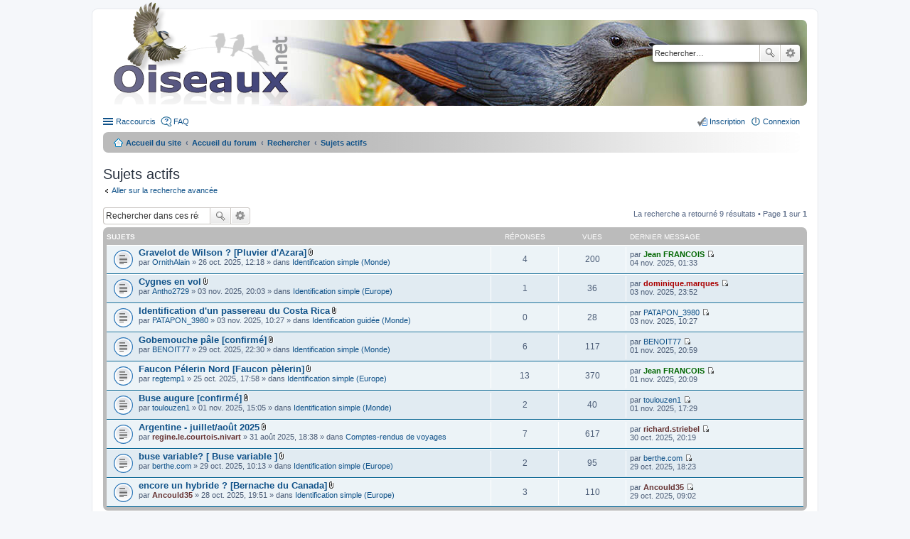

--- FILE ---
content_type: text/html; charset=UTF-8
request_url: https://forum.oiseaux.net/search.php?search_id=active_topics&sid=825cb0aafc2d3ca1dccb22b180d163c7
body_size: 5340
content:
<!DOCTYPE html>
<html dir="ltr" lang="fr">
<head>
<meta charset="utf-8" />
<meta name="viewport" content="width=device-width" />

<title>Forum Oiseaux.net - Sujets actifs</title>

	<link rel="alternate" type="application/atom+xml" title="Flux - Forum Oiseaux.net" href="/feed?sid=a971a8f88515a1c60a81131b5f4acf3f" />		<link rel="alternate" type="application/atom+xml" title="Flux - Tous les forums" href="/feed?sid=a971a8f88515a1c60a81131b5f4acf3f?mode=forums" />	<link rel="alternate" type="application/atom+xml" title="Flux - Nouveaux sujets" href="/feed?sid=a971a8f88515a1c60a81131b5f4acf3f?mode=topics" />	<link rel="alternate" type="application/atom+xml" title="Flux - Sujets actifs" href="/feed?sid=a971a8f88515a1c60a81131b5f4acf3f?mode=topics_active" />		

<!--
	phpBB style name: prosilver
	Based on style:   prosilver (this is the default phpBB3 style)
	Original author:  Tom Beddard ( http://www.subBlue.com/ )
	Modified by:
-->

<link href="./styles/birds/theme/print.css?assets_version=533" rel="stylesheet" type="text/css" media="print" title="printonly" />
<link href="./styles/birds/theme/stylesheet.css?assets_version=533" rel="stylesheet" type="text/css" media="screen, projection" />
<link href="./styles/birds/theme/fr/stylesheet.css?assets_version=533" rel="stylesheet" type="text/css" media="screen, projection" />
<link href="./styles/birds/theme/responsive.css?assets_version=533" rel="stylesheet" type="text/css" media="only screen and (max-width: 700px), only screen and (max-device-width: 700px)" />



<!--[if lte IE 9]>
	<link href="./styles/birds/theme/tweaks.css?assets_version=533" rel="stylesheet" type="text/css" media="screen, projection" />
<![endif]-->


<link href="./ext/vse/abbc3/styles/all/theme/abbc3_common.min.css?assets_version=533" rel="stylesheet" media="screen">
<link href="./ext/vse/lightbox/styles/all/template/lightbox/css/lightbox.min.css?assets_version=533" rel="stylesheet" media="screen">


	<style>
		@media (min-width: 900px) {
			.signature img.postimage,			.content img.postimage {
				
				max-width: 400px !important;
			}
		}
	</style>

</head>
<body id="phpbb" class="nojs notouch section-search ltr ">


<div id="wrap">
	<a id="top" class="anchor" accesskey="t"></a>
	<div id="page-header">
		<div class="headerbar">
			<div class="inner">

			<div id="site-description">
				<a id="logo" class="logo" href="https://www.oiseaux.net" title="Accueil du site"><span class="imageset site_logo"></span></a>
				<!--
				 <h1>Forum Oiseaux.net</h1>
				<p></p>
					<p class="skiplink"><a href="#start_here">Accéder au contenu</a></p>
				 -->
			</div>

						<div id="search-box" class="search-box search-header">
				<form action="./search.php?sid=a971a8f88515a1c60a81131b5f4acf3f" method="get" id="search">
				<fieldset>
					<input name="keywords" id="keywords" type="search" maxlength="128" title="Rechercher par mots-clés" class="inputbox search tiny" size="20" value="" placeholder="Rechercher…" />
					<button class="button icon-button search-icon" type="submit" title="Rechercher">Rechercher</button>
					<a href="./search.php?sid=a971a8f88515a1c60a81131b5f4acf3f" class="button icon-button search-adv-icon" title="Recherche avancée">Recherche avancée</a>
					<input type="hidden" name="sid" value="a971a8f88515a1c60a81131b5f4acf3f" />

				</fieldset>
				</form>
			</div>
			
			</div>
		</div>

		<div class="navbar" role="navigation">
	<div class="inner">

	<ul id="nav-main" class="linklist bulletin" role="menubar">

		<li id="quick-links" class="small-icon responsive-menu dropdown-container" data-skip-responsive="true">
			<a href="#" class="responsive-menu-link dropdown-trigger">Raccourcis</a>
			<div class="dropdown hidden">
				<div class="pointer"><div class="pointer-inner"></div></div>
				<ul class="dropdown-contents" role="menu">
					
											<li class="separator"></li>
																								<li class="small-icon icon-search-unanswered"><a href="./search.php?search_id=unanswered&amp;sid=a971a8f88515a1c60a81131b5f4acf3f" role="menuitem">Sujets sans réponse</a></li>
						<li class="small-icon icon-search-active"><a href="./search.php?search_id=active_topics&amp;sid=a971a8f88515a1c60a81131b5f4acf3f" role="menuitem">Sujets actifs</a></li>
						<li class="separator"></li>
						<li class="small-icon icon-search"><a href="./search.php?sid=a971a8f88515a1c60a81131b5f4acf3f" role="menuitem">Rechercher</a></li>
					
										<li class="separator"></li>

									</ul>
			</div>
		</li>

				<li class="small-icon icon-faq" data-skip-responsive="true"><a href="/help/faq?sid=a971a8f88515a1c60a81131b5f4acf3f" rel="help" title="Foire aux questions" role="menuitem">FAQ</a></li>
						
			<li class="small-icon icon-logout rightside"  data-skip-responsive="true"><a href="./ucp.php?mode=login&amp;redirect=search.php%3Fsearch_id%3Dactive_topics&amp;sid=a971a8f88515a1c60a81131b5f4acf3f" title="Connexion" accesskey="x" role="menuitem">Connexion</a></li>
					<li class="small-icon icon-register rightside" data-skip-responsive="true"><a href="./ucp.php?mode=register&amp;sid=a971a8f88515a1c60a81131b5f4acf3f" role="menuitem">Inscription</a></li>
						</ul>

	<ul id="nav-breadcrumbs" class="linklist navlinks" role="menubar">
						<li class="small-icon icon-home breadcrumbs">
			<span class="crumb"><a href="https://www.oiseaux.net" itemtype="http://data-vocabulary.org/Breadcrumb" itemscope="" data-navbar-reference="home">Accueil du site</a></span>						<span class="crumb"><a href="./index.php?sid=a971a8f88515a1c60a81131b5f4acf3f" accesskey="h" itemtype="http://data-vocabulary.org/Breadcrumb" itemscope="" data-navbar-reference="index">Accueil du forum</a></span>
																			<span class="crumb"  itemtype="http://data-vocabulary.org/Breadcrumb" itemscope=""><a href="./search.php?sid=a971a8f88515a1c60a81131b5f4acf3f" itemtype="https://schema.org/Thing" itemscope itemprop="item"><span itemprop="name">Rechercher</span></a><meta itemprop="position" content="" /></span>
																							<span class="crumb"  itemtype="http://data-vocabulary.org/Breadcrumb" itemscope=""><a href="./search.php?search_id=active_topics&amp;sid=a971a8f88515a1c60a81131b5f4acf3f" itemtype="https://schema.org/Thing" itemscope itemprop="item"><span itemprop="name">Sujets actifs</span></a><meta itemprop="position" content="1" /></span>
												</li>
		
					<li class="rightside responsive-search" style="display: none;"><a href="./search.php?sid=a971a8f88515a1c60a81131b5f4acf3f" title="Accéder aux paramètres avancés de la recherche" role="menuitem">Rechercher</a></li>
			</ul>

	</div>
</div>
	</div>

	
	<a id="start_here" class="anchor"></a>
	<div id="page-body">

		
		
<h2 class="searchresults-title">Sujets actifs</h2>

	<p><a class="arrow-left" href="./search.php?sid=a971a8f88515a1c60a81131b5f4acf3f" title="Recherche avancée">Aller sur la recherche avancée</a></p>

	<div class="action-bar top">

			<div class="search-box">
			<form method="post" action="./search.php?st=7&amp;sk=t&amp;sd=d&amp;sr=topics&amp;sid=a971a8f88515a1c60a81131b5f4acf3f&amp;search_id=active_topics">
			<fieldset>
				<input class="inputbox search tiny" type="search" name="add_keywords" id="add_keywords" value="" placeholder="Rechercher dans ces résultats" />
				<button class="button icon-button search-icon" type="submit" title="Rechercher">Rechercher</button>
				<a href="./search.php?sid=a971a8f88515a1c60a81131b5f4acf3f" class="button icon-button search-adv-icon" title="Recherche avancée">Recherche avancée</a>
			</fieldset>
			</form>
		</div>
	
		<div class="pagination">
			La recherche a retourné 9 résultats
							 &bull; Page <strong>1</strong> sur <strong>1</strong>
					</div>
	</div>


		<div class="forumbg">

		<div class="inner">
		<ul class="topiclist">
			<li class="header">
				<dl class="icon">
					<dt><div class="list-inner">Sujets</div></dt>
					<dd class="posts">Réponses</dd>
					<dd class="views">Vues</dd>
					<dd class="lastpost"><span>Dernier message</span></dd>
				</dl>
			</li>
		</ul>
		<ul class="topiclist topics">

								<li class="row bg1">
				<dl class="icon topic_read">
					<dt  title="Aucun message non lu n’a été publié dans ce sujet.">
												<div class="list-inner">

																					<a href="./viewtopic.php?t=18386&amp;sid=a971a8f88515a1c60a81131b5f4acf3f" class="topictitle">Gravelot de Wilson ? [Pluvier d'Azara]</a> <span class="imageset icon_topic_attach" title="Pièces jointes">Pièces jointes</span>
																					<br />
																					par <a href="./memberlist.php?mode=viewprofile&amp;u=4755&amp;sid=a971a8f88515a1c60a81131b5f4acf3f" class="username">OrnithAlain</a> &raquo; 26 oct. 2025, 12:18 &raquo; dans <a href="./viewforum.php?f=34&amp;sid=a971a8f88515a1c60a81131b5f4acf3f">Identification simple (Monde)</a>
							
						</div>
					</dt>
					<dd class="posts">4</dd>
					<dd class="views">200</dd>
					<dd class="lastpost"><span>
						par <a href="./memberlist.php?mode=viewprofile&amp;u=306&amp;sid=a971a8f88515a1c60a81131b5f4acf3f" style="color: #006600;" class="username-coloured">Jean FRANCOIS</a>
						<a href="./viewtopic.php?p=83162&amp;sid=a971a8f88515a1c60a81131b5f4acf3f#p83162" title="Aller au dernier message"><span class="imageset icon_topic_latest" title="Consulter le dernier message">Consulter le dernier message</span></a> <br />04 nov. 2025, 01:33<br /> </span>
					</dd>
				</dl>
			</li>
											<li class="row bg2">
				<dl class="icon topic_read">
					<dt  title="Aucun message non lu n’a été publié dans ce sujet.">
												<div class="list-inner">

																					<a href="./viewtopic.php?t=18394&amp;sid=a971a8f88515a1c60a81131b5f4acf3f" class="topictitle">Cygnes en vol</a> <span class="imageset icon_topic_attach" title="Pièces jointes">Pièces jointes</span>
																					<br />
																					par <a href="./memberlist.php?mode=viewprofile&amp;u=13888&amp;sid=a971a8f88515a1c60a81131b5f4acf3f" class="username">Antho2729</a> &raquo; 03 nov. 2025, 20:03 &raquo; dans <a href="./viewforum.php?f=38&amp;sid=a971a8f88515a1c60a81131b5f4acf3f">Identification simple (Europe)</a>
							
						</div>
					</dt>
					<dd class="posts">1</dd>
					<dd class="views">36</dd>
					<dd class="lastpost"><span>
						par <a href="./memberlist.php?mode=viewprofile&amp;u=264&amp;sid=a971a8f88515a1c60a81131b5f4acf3f" style="color: #AA0000;" class="username-coloured">dominique.marques</a>
						<a href="./viewtopic.php?p=83160&amp;sid=a971a8f88515a1c60a81131b5f4acf3f#p83160" title="Aller au dernier message"><span class="imageset icon_topic_latest" title="Consulter le dernier message">Consulter le dernier message</span></a> <br />03 nov. 2025, 23:52<br /> </span>
					</dd>
				</dl>
			</li>
											<li class="row bg1">
				<dl class="icon topic_read">
					<dt  title="Aucun message non lu n’a été publié dans ce sujet.">
												<div class="list-inner">

																					<a href="./viewtopic.php?t=18393&amp;sid=a971a8f88515a1c60a81131b5f4acf3f" class="topictitle">Identification d'un passereau du Costa Rica</a> <span class="imageset icon_topic_attach" title="Pièces jointes">Pièces jointes</span>
																					<br />
																					par <a href="./memberlist.php?mode=viewprofile&amp;u=16862&amp;sid=a971a8f88515a1c60a81131b5f4acf3f" class="username">PATAPON_3980</a> &raquo; 03 nov. 2025, 10:27 &raquo; dans <a href="./viewforum.php?f=56&amp;sid=a971a8f88515a1c60a81131b5f4acf3f">Identification guidée (Monde)</a>
							
						</div>
					</dt>
					<dd class="posts">0</dd>
					<dd class="views">28</dd>
					<dd class="lastpost"><span>
						par <a href="./memberlist.php?mode=viewprofile&amp;u=16862&amp;sid=a971a8f88515a1c60a81131b5f4acf3f" class="username">PATAPON_3980</a>
						<a href="./viewtopic.php?p=83158&amp;sid=a971a8f88515a1c60a81131b5f4acf3f#p83158" title="Aller au dernier message"><span class="imageset icon_topic_latest" title="Consulter le dernier message">Consulter le dernier message</span></a> <br />03 nov. 2025, 10:27<br /> </span>
					</dd>
				</dl>
			</li>
											<li class="row bg2">
				<dl class="icon topic_read">
					<dt  title="Aucun message non lu n’a été publié dans ce sujet.">
												<div class="list-inner">

																					<a href="./viewtopic.php?t=18391&amp;sid=a971a8f88515a1c60a81131b5f4acf3f" class="topictitle">Gobemouche pâle [confirmé]</a> <span class="imageset icon_topic_attach" title="Pièces jointes">Pièces jointes</span>
																					<br />
																					par <a href="./memberlist.php?mode=viewprofile&amp;u=13972&amp;sid=a971a8f88515a1c60a81131b5f4acf3f" class="username">BENOIT77</a> &raquo; 29 oct. 2025, 22:30 &raquo; dans <a href="./viewforum.php?f=34&amp;sid=a971a8f88515a1c60a81131b5f4acf3f">Identification simple (Monde)</a>
							
						</div>
					</dt>
					<dd class="posts">6</dd>
					<dd class="views">117</dd>
					<dd class="lastpost"><span>
						par <a href="./memberlist.php?mode=viewprofile&amp;u=13972&amp;sid=a971a8f88515a1c60a81131b5f4acf3f" class="username">BENOIT77</a>
						<a href="./viewtopic.php?p=83157&amp;sid=a971a8f88515a1c60a81131b5f4acf3f#p83157" title="Aller au dernier message"><span class="imageset icon_topic_latest" title="Consulter le dernier message">Consulter le dernier message</span></a> <br />01 nov. 2025, 20:59<br /> </span>
					</dd>
				</dl>
			</li>
											<li class="row bg1">
				<dl class="icon topic_read">
					<dt  title="Aucun message non lu n’a été publié dans ce sujet.">
												<div class="list-inner">

																					<a href="./viewtopic.php?t=18383&amp;sid=a971a8f88515a1c60a81131b5f4acf3f" class="topictitle">Faucon Pélerin Nord [Faucon pèlerin]</a> <span class="imageset icon_topic_attach" title="Pièces jointes">Pièces jointes</span>
																					<br />
																					par <a href="./memberlist.php?mode=viewprofile&amp;u=8289&amp;sid=a971a8f88515a1c60a81131b5f4acf3f" class="username">regtemp1</a> &raquo; 25 oct. 2025, 17:58 &raquo; dans <a href="./viewforum.php?f=38&amp;sid=a971a8f88515a1c60a81131b5f4acf3f">Identification simple (Europe)</a>
							
						</div>
					</dt>
					<dd class="posts">13</dd>
					<dd class="views">370</dd>
					<dd class="lastpost"><span>
						par <a href="./memberlist.php?mode=viewprofile&amp;u=306&amp;sid=a971a8f88515a1c60a81131b5f4acf3f" style="color: #006600;" class="username-coloured">Jean FRANCOIS</a>
						<a href="./viewtopic.php?p=83156&amp;sid=a971a8f88515a1c60a81131b5f4acf3f#p83156" title="Aller au dernier message"><span class="imageset icon_topic_latest" title="Consulter le dernier message">Consulter le dernier message</span></a> <br />01 nov. 2025, 20:09<br /> </span>
					</dd>
				</dl>
			</li>
											<li class="row bg2">
				<dl class="icon topic_read">
					<dt  title="Aucun message non lu n’a été publié dans ce sujet.">
												<div class="list-inner">

																					<a href="./viewtopic.php?t=18392&amp;sid=a971a8f88515a1c60a81131b5f4acf3f" class="topictitle">Buse augure [confirmé]</a> <span class="imageset icon_topic_attach" title="Pièces jointes">Pièces jointes</span>
																					<br />
																					par <a href="./memberlist.php?mode=viewprofile&amp;u=6274&amp;sid=a971a8f88515a1c60a81131b5f4acf3f" class="username">toulouzen1</a> &raquo; 01 nov. 2025, 15:05 &raquo; dans <a href="./viewforum.php?f=34&amp;sid=a971a8f88515a1c60a81131b5f4acf3f">Identification simple (Monde)</a>
							
						</div>
					</dt>
					<dd class="posts">2</dd>
					<dd class="views">40</dd>
					<dd class="lastpost"><span>
						par <a href="./memberlist.php?mode=viewprofile&amp;u=6274&amp;sid=a971a8f88515a1c60a81131b5f4acf3f" class="username">toulouzen1</a>
						<a href="./viewtopic.php?p=83152&amp;sid=a971a8f88515a1c60a81131b5f4acf3f#p83152" title="Aller au dernier message"><span class="imageset icon_topic_latest" title="Consulter le dernier message">Consulter le dernier message</span></a> <br />01 nov. 2025, 17:29<br /> </span>
					</dd>
				</dl>
			</li>
											<li class="row bg1">
				<dl class="icon topic_read">
					<dt  title="Aucun message non lu n’a été publié dans ce sujet.">
												<div class="list-inner">

																					<a href="./viewtopic.php?t=18229&amp;sid=a971a8f88515a1c60a81131b5f4acf3f" class="topictitle">Argentine - juillet/août 2025</a> <span class="imageset icon_topic_attach" title="Pièces jointes">Pièces jointes</span>
																					<br />
																					par <a href="./memberlist.php?mode=viewprofile&amp;u=355&amp;sid=a971a8f88515a1c60a81131b5f4acf3f" style="color: #663333;" class="username-coloured">regine.le.courtois.nivart</a> &raquo; 31 août 2025, 18:38 &raquo; dans <a href="./viewforum.php?f=64&amp;sid=a971a8f88515a1c60a81131b5f4acf3f">Comptes-rendus de voyages</a>
							
						</div>
					</dt>
					<dd class="posts">7</dd>
					<dd class="views">617</dd>
					<dd class="lastpost"><span>
						par <a href="./memberlist.php?mode=viewprofile&amp;u=330&amp;sid=a971a8f88515a1c60a81131b5f4acf3f" style="color: #663333;" class="username-coloured">richard.striebel</a>
						<a href="./viewtopic.php?p=83137&amp;sid=a971a8f88515a1c60a81131b5f4acf3f#p83137" title="Aller au dernier message"><span class="imageset icon_topic_latest" title="Consulter le dernier message">Consulter le dernier message</span></a> <br />30 oct. 2025, 20:19<br /> </span>
					</dd>
				</dl>
			</li>
											<li class="row bg2">
				<dl class="icon topic_read">
					<dt  title="Aucun message non lu n’a été publié dans ce sujet.">
												<div class="list-inner">

																					<a href="./viewtopic.php?t=18390&amp;sid=a971a8f88515a1c60a81131b5f4acf3f" class="topictitle">buse variable? [ Buse variable ]</a> <span class="imageset icon_topic_attach" title="Pièces jointes">Pièces jointes</span>
																					<br />
																					par <a href="./memberlist.php?mode=viewprofile&amp;u=3823&amp;sid=a971a8f88515a1c60a81131b5f4acf3f" class="username">berthe.com</a> &raquo; 29 oct. 2025, 10:13 &raquo; dans <a href="./viewforum.php?f=38&amp;sid=a971a8f88515a1c60a81131b5f4acf3f">Identification simple (Europe)</a>
							
						</div>
					</dt>
					<dd class="posts">2</dd>
					<dd class="views">95</dd>
					<dd class="lastpost"><span>
						par <a href="./memberlist.php?mode=viewprofile&amp;u=3823&amp;sid=a971a8f88515a1c60a81131b5f4acf3f" class="username">berthe.com</a>
						<a href="./viewtopic.php?p=83131&amp;sid=a971a8f88515a1c60a81131b5f4acf3f#p83131" title="Aller au dernier message"><span class="imageset icon_topic_latest" title="Consulter le dernier message">Consulter le dernier message</span></a> <br />29 oct. 2025, 18:23<br /> </span>
					</dd>
				</dl>
			</li>
											<li class="row bg1">
				<dl class="icon topic_read">
					<dt  title="Aucun message non lu n’a été publié dans ce sujet.">
												<div class="list-inner">

																					<a href="./viewtopic.php?t=18389&amp;sid=a971a8f88515a1c60a81131b5f4acf3f" class="topictitle">encore un hybride ? [Bernache du Canada]</a> <span class="imageset icon_topic_attach" title="Pièces jointes">Pièces jointes</span>
																					<br />
																					par <a href="./memberlist.php?mode=viewprofile&amp;u=8400&amp;sid=a971a8f88515a1c60a81131b5f4acf3f" style="color: #663333;" class="username-coloured">Ancould35</a> &raquo; 28 oct. 2025, 19:51 &raquo; dans <a href="./viewforum.php?f=38&amp;sid=a971a8f88515a1c60a81131b5f4acf3f">Identification simple (Europe)</a>
							
						</div>
					</dt>
					<dd class="posts">3</dd>
					<dd class="views">110</dd>
					<dd class="lastpost"><span>
						par <a href="./memberlist.php?mode=viewprofile&amp;u=8400&amp;sid=a971a8f88515a1c60a81131b5f4acf3f" style="color: #663333;" class="username-coloured">Ancould35</a>
						<a href="./viewtopic.php?p=83127&amp;sid=a971a8f88515a1c60a81131b5f4acf3f#p83127" title="Aller au dernier message"><span class="imageset icon_topic_latest" title="Consulter le dernier message">Consulter le dernier message</span></a> <br />29 oct. 2025, 09:02<br /> </span>
					</dd>
				</dl>
			</li>
							</ul>

		</div>
	</div>
	

	<form method="post" action="./search.php?st=7&amp;sk=t&amp;sd=d&amp;sr=topics&amp;sid=a971a8f88515a1c60a81131b5f4acf3f&amp;search_id=active_topics">

	<fieldset class="display-options">
					<label>Afficher les messages publiés depuis <select name="st" id="st"><option value="0">Tous les résultats</option><option value="1">1 jour</option><option value="7" selected="selected">7 jours</option><option value="14">2 semaines</option><option value="30">1 mois</option><option value="90">3 mois</option><option value="180">6 mois</option><option value="365">1 an</option></select></label>
			<input type="submit" name="sort" value="Aller" class="button2" />
			</fieldset>

	</form>

	<hr />

<div class="action-bar bottom">
	<div class="pagination">
		La recherche a retourné 9 résultats
					 &bull; Page <strong>1</strong> sur <strong>1</strong>
			</div>
</div>


	<p class="jumpbox-return"><a class="left-box arrow-left" href="./search.php?sid=a971a8f88515a1c60a81131b5f4acf3f" title="Recherche avancée" accesskey="r">Aller sur la recherche avancée</a></p>


	<div class="dropdown-container dropdown-container-right dropdown-up dropdown-left dropdown-button-control" id="jumpbox">
		<span title="Aller" class="dropdown-trigger button dropdown-select">
			Aller		</span>
		<div class="dropdown hidden">
			<div class="pointer"><div class="pointer-inner"></div></div>
			<ul class="dropdown-contents">
																			<li><a href="./viewforum.php?f=9&amp;sid=a971a8f88515a1c60a81131b5f4acf3f">Oiseaux.net</a></li>
																<li>&nbsp; &nbsp;<a href="./viewforum.php?f=30&amp;sid=a971a8f88515a1c60a81131b5f4acf3f">Forum d'identification</a></li>
																<li>&nbsp; &nbsp;&nbsp; &nbsp;<a href="./viewforum.php?f=38&amp;sid=a971a8f88515a1c60a81131b5f4acf3f">Identification simple (Europe)</a></li>
																<li>&nbsp; &nbsp;&nbsp; &nbsp;<a href="./viewforum.php?f=34&amp;sid=a971a8f88515a1c60a81131b5f4acf3f">Identification simple (Monde)</a></li>
																<li>&nbsp; &nbsp;&nbsp; &nbsp;<a href="./viewforum.php?f=35&amp;sid=a971a8f88515a1c60a81131b5f4acf3f">Identification guidée (Europe)</a></li>
																<li>&nbsp; &nbsp;&nbsp; &nbsp;<a href="./viewforum.php?f=56&amp;sid=a971a8f88515a1c60a81131b5f4acf3f">Identification guidée (Monde)</a></li>
																<li>&nbsp; &nbsp;&nbsp; &nbsp;<a href="./viewforum.php?f=55&amp;sid=a971a8f88515a1c60a81131b5f4acf3f">Quelle sous-espèce ?</a></li>
																<li>&nbsp; &nbsp;&nbsp; &nbsp;<a href="./viewforum.php?f=52&amp;sid=a971a8f88515a1c60a81131b5f4acf3f">Fiches d'aide à l'identification</a></li>
																<li>&nbsp; &nbsp;<a href="./viewforum.php?f=59&amp;sid=a971a8f88515a1c60a81131b5f4acf3f">Outils d'aide à l'identification</a></li>
																<li>&nbsp; &nbsp;&nbsp; &nbsp;<a href="./viewforum.php?f=62&amp;sid=a971a8f88515a1c60a81131b5f4acf3f">A partir de critères géographiques et de listes</a></li>
																<li>&nbsp; &nbsp;&nbsp; &nbsp;<a href="./viewforum.php?f=61&amp;sid=a971a8f88515a1c60a81131b5f4acf3f">Identification par intelligence artificielle</a></li>
																<li>&nbsp; &nbsp;<a href="./viewforum.php?f=32&amp;sid=a971a8f88515a1c60a81131b5f4acf3f">Règlement et fonctionnement</a></li>
																<li>&nbsp; &nbsp;&nbsp; &nbsp;<a href="./viewforum.php?f=47&amp;sid=a971a8f88515a1c60a81131b5f4acf3f">Règlement du forum</a></li>
																<li>&nbsp; &nbsp;&nbsp; &nbsp;<a href="./viewforum.php?f=45&amp;sid=a971a8f88515a1c60a81131b5f4acf3f">Fonctionnement</a></li>
																<li>&nbsp; &nbsp;<a href="./viewforum.php?f=46&amp;sid=a971a8f88515a1c60a81131b5f4acf3f">Espace &quot;Échanges&quot;</a></li>
																<li>&nbsp; &nbsp;&nbsp; &nbsp;<a href="./viewforum.php?f=48&amp;sid=a971a8f88515a1c60a81131b5f4acf3f">Ornithologie générale</a></li>
																<li>&nbsp; &nbsp;&nbsp; &nbsp;<a href="./viewforum.php?f=49&amp;sid=a971a8f88515a1c60a81131b5f4acf3f">Documents et matériels</a></li>
																<li>&nbsp; &nbsp;&nbsp; &nbsp;<a href="./viewforum.php?f=50&amp;sid=a971a8f88515a1c60a81131b5f4acf3f">Partage d'infos</a></li>
																<li>&nbsp; &nbsp;&nbsp; &nbsp;<a href="./viewforum.php?f=54&amp;sid=a971a8f88515a1c60a81131b5f4acf3f">Quiz et devinettes</a></li>
																<li>&nbsp; &nbsp;&nbsp; &nbsp;<a href="./viewforum.php?f=63&amp;sid=a971a8f88515a1c60a81131b5f4acf3f">Voyages, balades, déplacements - infos, questions</a></li>
																<li>&nbsp; &nbsp;&nbsp; &nbsp;&nbsp; &nbsp;<a href="./viewforum.php?f=64&amp;sid=a971a8f88515a1c60a81131b5f4acf3f">Comptes-rendus de voyages</a></li>
																<li>&nbsp; &nbsp;&nbsp; &nbsp;&nbsp; &nbsp;<a href="./viewforum.php?f=65&amp;sid=a971a8f88515a1c60a81131b5f4acf3f">Recherche d'informations</a></li>
																<li>&nbsp; &nbsp;&nbsp; &nbsp;<a href="./viewforum.php?f=44&amp;sid=a971a8f88515a1c60a81131b5f4acf3f">Mises à jour du site</a></li>
										</ul>
		</div>
	</div>


			</div>


<div id="page-footer">
	<div class="navbar" role="navigation">
	<div class="inner">

	<ul id="nav-footer" class="nav-footer linklist" role="menubar">
		<li class="breadcrumbs">
							<span class="crumb"><a href="https://www.oiseaux.net" data-navbar-reference="home"><i class="icon fa-home fa-fw" aria-hidden="true"></i><span>Accueil du site</span></a></span>									<span class="crumb"><a href="./index.php?sid=a971a8f88515a1c60a81131b5f4acf3f" data-navbar-reference="index"><span>Accueil du forum</span></a></span>					</li>
		
				<li class="rightside">Fuseau horaire sur <span title="Europe/Paris">UTC+01:00</span></li>
							<li class="rightside">
				<a href="/user/delete_cookies?sid=a971a8f88515a1c60a81131b5f4acf3f" data-ajax="true" data-refresh="true" role="menuitem">
					<i class="icon fa-trash fa-fw" aria-hidden="true"></i><span>Supprimer les cookies</span>
				</a>
			</li>
														</ul>

	</div>
</div>

	<div class="copyright">
				Développé par <a href="https://www.phpbb.com/">phpBB</a>&reg; Forum Software &copy; phpBB Limited
		<br /><a href="https://www.phpbb.com/customise/db/translation/french/">Traduction française officielle</a> &copy; <a href="https://mastodon.social/@milescellar">Miles Cellar</a>							</div>

	<div id="darkenwrapper" data-ajax-error-title="Erreur AJAX" data-ajax-error-text="Une erreur est survenue lors du traitement de votre requête." data-ajax-error-text-abort="La requête a été interrompue par l’utilisateur." data-ajax-error-text-timeout="Votre requête a expiré prématurément. Veuillez réessayer." data-ajax-error-text-parsererror="Une erreur est survenue lors du traitement de votre requête et le serveur a renvoyé une réponse invalide.">
		<div id="darken">&nbsp;</div>
	</div>
	<div id="loading_indicator"></div>

	<div id="phpbb_alert" class="phpbb_alert" data-l-err="Erreur" data-l-timeout-processing-req="Le délai a été dépassé.">
		<a href="#" class="alert_close"></a>
		<h3 class="alert_title">&nbsp;</h3><p class="alert_text"></p>
	</div>
	<div id="phpbb_confirm" class="phpbb_alert">
		<a href="#" class="alert_close"></a>
		<div class="alert_text"></div>
	</div>
</div>

</div>

<div>
	<a id="bottom" class="anchor" accesskey="z"></a>
	</div>


<script type="text/javascript" src="./assets/javascript/jquery-3.7.1.min.js?assets_version=533"></script>
<script type="text/javascript" src="./assets/javascript/core.js?assets_version=533"></script>

											<script>
		var vseLightbox = {};
		vseLightbox.resizeHeight = 0;
		vseLightbox.resizeWidth = 400;
		vseLightbox.lightboxGal = 1;
		vseLightbox.lightboxSig = 1;
		vseLightbox.imageTitles = 1;
		vseLightbox.lightboxAll = 0;
		vseLightbox.downloadFile = 'download/file.php';
	</script>

<script src="./styles/birds/template/forum_fn.js?assets_version=533"></script>
<script src="./styles/birds/template/ajax.js?assets_version=533"></script>
<script src="./ext/vse/abbc3/styles/all/template/js/abbc3.min.js?assets_version=533"></script>
<script src="./ext/vse/lightbox/styles/all/template/js/resizer.js?assets_version=533"></script>
<script src="./ext/vse/lightbox/styles/all/template/lightbox/js/lightbox.min.js?assets_version=533"></script>


<script>
	lightbox.option({
		'albumLabel': 'Image\u0020\u00251\u0020sur\u0020\u00252'
	});
</script>
<script type="text/javascript">
//<![CDATA[
var On_Liste_Fond=['1','3','4','5','7','10','11','12','13','14','15','16','17','18','19','20','22','24','25','26','27','29','30','31','32','33','34','35','36','37','38','39','40','41','42','44','45'];var Nums_Fond=Math.floor(Math.random()*On_Liste_Fond.length);if(document.getElementsByClassName("headerbar")){document.getElementsByClassName('headerbar')[0].style.backgroundImage="url(https://www.oiseaux.net/front/images/" + On_Liste_Fond[Nums_Fond] + ".130.h.jpg)";};if(document.getElementById("wrap")){document.getElementById("wrap").style.backgroundImage="url(https://www.oiseaux.net/images/on/pix.png)"};
//]]>
</script>

</body>
</html>
